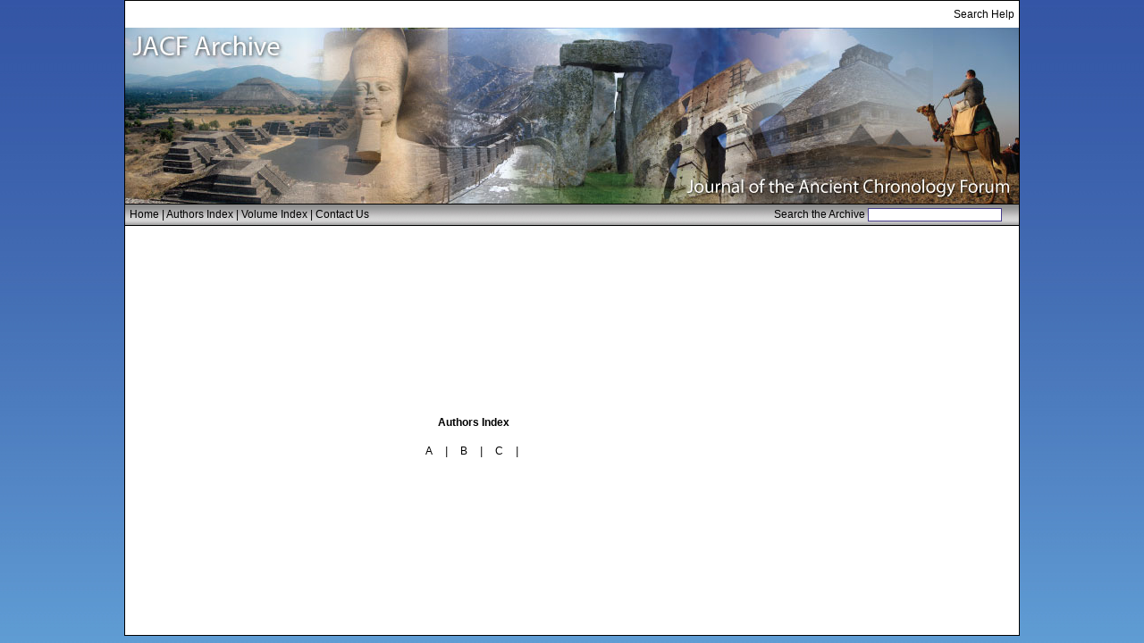

--- FILE ---
content_type: text/html
request_url: http://www.newchronology.org/cgi-bin/somsid.cgi?session=1251460988&page=html/authors/index
body_size: 4088
content:
<html><!-- InstanceBegin template="/Templates/SOMCOM.dwt" codeOutsideHTMLIsLocked="false" -->
<head>
<!-- InstanceBeginEditable name="mainTitle" -->
<title>ISIS - Journal of the Ancient Chronology Forum</title>
<!-- InstanceEndEditable -->
<meta http-equiv="Content-Type" content="text/html; charset=iso-8859-1">
<meta name="robots" content="index, follow">
<meta NAME="Keywords" CONTENT="New, Newchronology, New Chronology, Newchronology.org, egypt, archaeology, history, ancient world, chronology, near east, nubia">
<meta NAME="Description" CONTENT="New, Chronology, New Chronology, Newchronology, Egypt, Nubia, Near East, Ancient World, The only scholarly organisation specifically established to study the chronology of ancient times">
<!-- InstanceBeginEditable name="head" -->

<!-- InstanceEndEditable --> 
<link href="/incs/sc.css" rel="stylesheet" type="text/css">
</head>
<body>
<div id="container"> 
  <table width="1000px" border="0" cellspacing="0" cellpadding="0">
    <tr>
      <td bgcolor="#FFFFFF" class="toptext"><a href="/cgi-bin/open.cgi?page=search">Search Help</a></td>
    </tr>
    <tr> 
      <td height="84" class="toppicture"><!-- <div align="center">
        <p align="center"><span class="style3">ISIS Archive</span><span class="style5"><br>
          <span class="style4">Journal of the Ancient Chronology Forum</span></span><span class="style6"></span> </p>
        </div>--></td>
    </tr>
  </table>
  <table width="1000px" height="483" border="0" cellpadding="0" cellspacing="0">
   <tr> 
      <form name="form1" method="get" action="/cgi-bin/somww.cgi"><td height="25" colspan="3" valign="top" class="menubar"><a href="/cgi-bin/open.cgi?page=index2">Home</a> | <a class="smallblacklink" href="/cgi-bin/somsid.cgi?session=1251460988&page=html/authors/index">Authors Index</a> | <a class="smallblacklink" href="/cgi-bin/somsid.cgi?session=1251460988&page=html/volumes/index">Volume Index</a> | <a class="smallblacklink" href="mailto:mjhbrown@blueyonder.co.uk?subject=Newchronology Website Query">Contact Us</a> <span id="searchbox">Search the Archive <input type="text" name="search" class="medium"><SELECT name="type1" class="medium" onChange="showother(this.value);" style="visibility:hidden; width:1px;">
            <option value="*">Search all</option>
            <option value="D">Directors Report</option>
            <option value="A">Articles</option>
            <option value="B">Bulletins</option>
            <option value="M">Misc</option>
            <option value="O">Obituaries</option>
            <option value="R">Reviews</option>
            </SELECT> <input type="hidden" name="session" value="1251460988"></span></td></form>
    </tr>

    <tr>
      <td valign="top">&nbsp;</td>
      <td valign="top">&nbsp;</td>
      <td valign="top">&nbsp;</td>
    </tr>
    <!-- <tr> 
      <td width="150" valign="top"><!-- TemplateBeginEditable name="MENU" <p align="center"><img src="/images/logo.gif" alt="Photograph courtesy of Alan F. Hall" width="120" height="160" align="top"></p>
        <p>MENU</p>
      <!-- TemplateEndEditable 
      <p>&nbsp; </p></td>-->
     <td width="750" valign="top" class="main_text_area"><!-- InstanceBeginEditable name="BODY" --><table border="0" align="center" cellpadding="2" cellspacing="0">
          <tr>
          <tr>
            <td colspan="25" class="smallblacktitle"><div align="center"><strong>Authors Index</strong><br>
                <br>
            </div></td>
          </tr>
      <td><p><a class="smallblacklink" href="/cgi-bin/somsid.cgi?session=1251460988&page=html/authors/auth-a">A</a></p></td>
      <td><p class="smallblacktext">|</p></td>
      <td><p><a class="smallblacklink" href="/cgi-bin/somsid.cgi?session=1251460988&page=html/authors/auth-b">B</a></p></td>
      <td><p class="smallblacktext">|</p></td>
      <td><p><a class="smallblacklink" href="/cgi-bin/somsid.cgi?session=1251460988&page=html/authors/auth-c">C</a></p></td>
      <td><p class="smallblacktext">|</p></td>
      <td><p><a class="smallblacklink" href="/cgi-bin/somsid.cgi?sessio

--- FILE ---
content_type: text/css
request_url: http://www.newchronology.org/incs/sc.css
body_size: 8831
content:
body, html {
background-color:#6DB7E6;
background-image:url(/images/bckgrd.jpg);
background-repeat:repeat-x; 
background-position:center top;
margin:0 0 0 0;
text-align:center;
}

h4 {
font-family:Geneva, Arial, Helvetica, sans-serif;
color:#000000;
margin-bottom:0px;
margin-top:0px;
}

h5 {
margin-bottom:0px;
text-decoration:none;
color:#3455A6;}

h5 a{
margin-bottom:0px;
text-decoration:none;
color:#3455A6;}

h5 a:visited{
margin-bottom:0px;
text-decoration:none;
color:#3455A6;}

h5 a:hover{
margin-bottom:0px;
text-decoration:none;
color:#3455A6;}

#container {
width:1000px;
background-color:#FFFFFF;
border:1px solid;
margin:0 auto;
}

a{
	color: #344396;
	text-decoration: none;
}

a:visited{
	color: #3D808B;
	text-decoration: none;
}

a:hover{
	text-decoration: underline;
}

a.sidemenu{
	background-color: #FFFFFF;
	color: #344396;
	font-family: Verdana, Geneva, Arial, Helvetica, sans-serif;
	font-size: 10px;
	padding: 3px;
	text-align: left;
	width: 125px;
}

a.sidemenu:hover{
	background-color: #344396;
	color: #FFFFFF;
}

a.topmenu, a.topmenu:visited{
	background-color: #FFFFFF;
	color: #344396;
	font-family: Verdana, Geneva, Arial, Helvetica, sans-serif;
	font-size: 10px;
	height: 35px;
	padding: 3px 1px 3px 1px;
	text-align: center;
	width: 107px;
}

a.topmenu:hover{
	background-color: #344396;
	color: #FFFFFF;
	padding: 3px 1px 3px 1px;
	text-decoration: none;
}

li{
	padding-top: 8px;
}

p{
	color: #483D8B;
	font-family: Verdana, Geneva, Arial, Helvetica, sans-serif;
	font-size: 12px;
	padding-left: 10px;
}

select.big, input.big{
	border: 1px solid #483D8B;
	font-family: Verdana, Geneva, Arial, Helvetica, sans-serif;
	font-size: 10px;
	width: 200px;
}

select.medium, input.medium{
	border: 1px solid #483D8B;
	font-family: Verdana, Geneva, Arial, Helvetica, sans-serif;
	font-size: 10px;
	width: 150px;
}

select.small, input.small{
	border: 1px solid #483D8B;
	font-family: Verdana, Geneva, Arial, Helvetica, sans-serif;
	font-size: 10px;
	width: 80px;
}

td{
	color: #483D8B;
	font-family: Verdana, Geneva, Arial, Helvetica, sans-serif;
	font-size: 12px;
}

td.topmenu2{
	vertical-align: middle;
}

ul{
	margin-top: 5px;
	padding-top: 2px;
}

.footer{
	color: #483D8B;
	font-family: Verdana, Geneva, Arial, Helvetica, sans-serif;
	font-size: 9.5px;
	font-weight: bold;
	margin-bottom: -0px;
	margin-top: 0px;
	padding-bottom: 5px;
	text-align: center;
}

.frontquote{
	color: #483D8B;
	font-family: Verdana, Geneva, Arial, Helvetica, sans-serif;
	font-size: 12px;
	font-weight: bold;
	padding-left: 0px;
	text-align: left;
}

.frontquotename{
	color: #483D8B;
	font-family: Verdana, Geneva, Arial, Helvetica, sans-serif;
	font-size: 10px;
	text-align: right;
}

.lfooter{
	color: #3D808B;
	font-family: Verdana, Geneva, Arial, Helvetica, sans-serif;
	font-size: 9.5px;
	font-weight: bold;
	margin-bottom: -0px;
	margin-top: 0px;
	padding-bottom: 3px;
	text-align: left;
}

.pagehead{
	border-bottom: solid;
	border-bottom-width: 1px;
	color: #000000;
	font-family: Verdana, Geneva, Arial, Helvetica, sans-serif;
	font-size: 14px;
	font-weight: bolder;
	margin-bottom: 20px;
	padding-bottom: 2px;
	padding-left: -10px;
}

.issue{
	color: #000000;
	font-family: Verdana, Geneva, Arial, Helvetica, sans-serif;
	font-size: 11px;
	font-weight: bold;
	margin-bottom: 20px;
	padding-bottom: 2px;
	padding-left: -10px;
}

.pagehead2{
	border-bottom: solid;
	border-bottom-width: 1px;
}

.quote{
	font-family: Verdana, Geneva, Arial, Helvetica, sans-serif;
	font-size: 10px;
	text-align: right;
}

.red{
	color: #8B3D80;
	font-weight: bold;
}

.sSitation {
	color: #483D8B;
	font-family: Verdana, Geneva, Arial, Helvetica, sans-serif;
	font-size: 10px;
	font-weight:bold;
	padding-top:5px;
	margin-top: 6px;
	margin-bottom: 6px;
}

.slink{
	color:#000000;
	font-family: Verdana, Geneva, Arial, Helvetica, sans-serif;
	font-size: 10px;
	font-weight: bold;
	margin-bottom: 2px;
}

.slink a:hover{
	color:#990000;
	font-family: Verdana, Geneva, Arial, Helvetica, sans-serif;
	font-size: 10px;
	font-weight: bold;
	margin-bottom: 2px;
}

.slink a:visited{
	color:#000000;
	font-family: Verdana, Geneva, Arial, Helvetica, sans-serif;
	font-size: 10px;
	font-weight: bold;
	margin-bottom: 2px;
}

.snotes {
	color: #483D8B;
	font-family: Verdana, Geneva, Arial, Helvetica, sans-serif;
	font-size: 12px;
	margin-bottom: 6px;
	text-decoration: none;
}

.soccurrence {
	color:#990000;
	font-family: Verdana, Geneva, Arial, Helvetica, sans-serif;
	font-size: 10px;
	padding-top:10px;
	padding-bottom:5px;
	margin-bottom: 12px;
	text-decoration: none;
}

.stitle {
	border-bottom: 1px solid #483D8B;
	border-top: 2px solid #483D8B;
	color: #483D8B;
	font-family: Verdana, Geneva, Arial, Helvetica, sans-serif;
	font-size: 14px;
	font-weight: bold;
	margin-bottom: 8px;
	padding-bottom: 2px;
	text-decoration: none;
	margin-top: 7px;
}

.smallbluelink {
	color: #9C0000;
	font-family: Arial;
	font-size: 12px;
}

.smallblacktext {
 font-family: Arial;
 color: #7B7BD3;
 font-size: 12px;
font-style: italic;
}

.subtitle {
 font-family: Arial;
 color: #OOOOOO;
 font-size: 12px;
 font-weight:bold;
	
}.snoteswhite {

	color: #FFFFFF;
	font-family: Verdana, Geneva, Arial, Helvetica, sans-serif;
	font-size: 12px;
	margin-bottom: 6px;
	text-decoration: none;
}
.style3 {
	color: #000000;
	font-weight: bold;
	font-size: 36px;
	font-family: "Times New Roman", Times, serif;
}
.style4 {
	color: #000000;
	font-size: 18px;
	font-weight: bold;
	font-family: Arial, Helvetica, sans-serif;
}
.style5 {font-family: "Times New Roman", Times, serif}
.style6 {font-family: Arial, Helvetica, sans-serif}
.style7 {font-family: Verdana, Geneva, Arial, Helvetica, sans-serif}
.style9 {font-size: 10px}

.toptext {
text-align:right;
font-family:Geneva, Arial, Helvetica, sans-serif;
font-size:12px;
color:#000000;
height:30px;
padding-right:5px;}

.toptext a{
text-align:right;
font-family:Geneva, Arial, Helvetica, sans-serif;
font-size:12px;
color:#000000;
}
.toptext a:hover{
text-align:right;
font-family:Geneva, Arial, Helvetica, sans-serif;
font-size:12px;
color:#CCCCCC;
text-decoration:none;
}

.toptext a:visited{
text-align:right;
font-family:Geneva, Arial, Helvetica, sans-serif;
font-size:12px;
color:#000000;
}

.toppicture {
background-image:url(/images/toppicture.jpg);
background-position:top center;
background-repeat:no-repeat;
height:197px;
}

.menubar {
background-image:url(/images/menubar.jpg);
background-repeat:repeat-x;
background-position:center top;
border-top:1px solid #000000;
border-bottom:1px solid #000000;
vertical-align:middle;
padding-left:5px;
font-family:Geneva, Arial, Helvetica, sans-serif;
font-weight:none;
color:#000000;
}

.menubar a{
font-family:Geneva, Arial, Helvetica, sans-serif;
font-weight:none;
color:#000000;
text-decoration:none;
}

.menubar a:hover{
font-family:Geneva, Arial, Helvetica, sans-serif;
font-weight:none;
color:#FFFFFF;
text-decoration:none;
}

.menubar a:visited{
font-family:Geneva, Arial, Helvetica, sans-serif;
font-weight:none;
color:#000000;
text-decoration:none;
}

#searchbox {
color:#000000;
width:270px;
margin-left:450px;
}

.menubar input{
vertical-align:middle;
font-family:Geneva, Arial, Helvetica, sans-serif;
font-size:12px;
color:#000000;
height:15px;
}

.main_text_area {
color:#000000;
font-family:Geneva, Arial, Helvetica, sans-serif;
font-size:12px;
padding:15px;
}

.main_text td{
color:#000000;
font-family:Geneva, Arial, Helvetica, sans-serif;
font-size:12px;
}

.main_text_area h3{
color:#C93932;
font-family:Geneva, Arial, Helvetica, sans-serif;
}

#links_right{
background-color:#CCCCCC;
padding:0 0 10px 0;
margin:20px 5px 0 0;
color:#666666;
}

#links_right h4{
background-color:#999999;
color:#FFFFFF;
font-size:14px;
padding-left:2px;
margin-bottom:0px;}

#links_right a{
text-decoration:none;
color:#666666;
}
#links_right a:hover{
text-decoration:none;
color:#FFFFFF;
;
}

.site_history{
color:#666666;
font-size:12px;
padding-left:2px;
margin-bottom:0px;}

.footer td a{
color:#000000;
font-family:Geneva, Arial, Helvetica, sans-serif;
font-size:10px;
font-weight:normal;
}
.footer td{
color:#000000;
font-family:Geneva, Arial, Helvetica, sans-serif;
font-size:10px;
font-weight:normal;
}

.overall_table td{
font-family:Geneva, Arial, Helvetica, sans-serif;
font-size:12px;
}

.overall_table h5{
font-family:Geneva, Arial, Helvetica, sans-serif;
font-size:15px;
}

#box {
border:1px solid #CCCCCC;
background-image:url(/images/isismummy.jpg);
background-position:left;
background-repeat:no-repeat;
padding:5px;
padding-left:100px;
margin-bottom:5px;}

.smallblacktitle {
color:#000000;}

.smallblacklink{
color:#000000;
}

.smallblacktext {
color:#000000;
}

#volumetext td {
color:#000000;}

#volumes td{
vertical-align:top;
text-align:left;
}

.smallbluelink {
color:#666666;
font-weight:bold;}

.subtitle{
color:#000000;
}